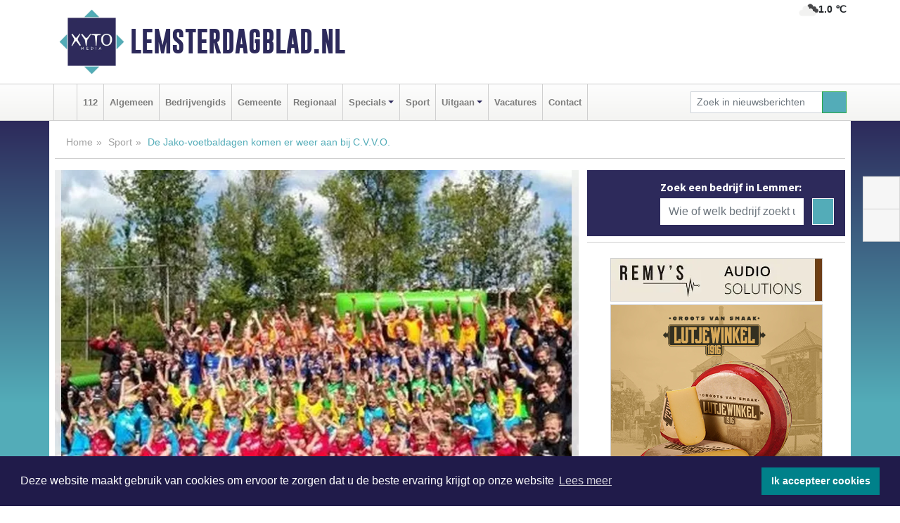

--- FILE ---
content_type: text/html; charset=UTF-8
request_url: https://www.lemsterdagblad.nl/sport/de-jako-voetbaldagen-komen-er-weer-aan-bij-cvvo
body_size: 8405
content:
<!DOCTYPE html><html
lang="nl"><head><meta
charset="utf-8"><meta
http-equiv="Content-Type" content="text/html; charset=UTF-8"><meta
name="description" content="De Jako-voetbaldagen komen er weer aan bij C.V.V.O. Lees dit nieuwsbericht op Lemsterdagblad.nl"><meta
name="author" content="Lemsterdagblad.nl"><link
rel="schema.DC" href="http://purl.org/dc/elements/1.1/"><link
rel="schema.DCTERMS" href="http://purl.org/dc/terms/"><link
rel="preload" as="font" type="font/woff" href="https://www.lemsterdagblad.nl/fonts/fontawesome/fa-brands-400.woff" crossorigin="anonymous"><link
rel="preload" as="font" type="font/woff2" href="https://www.lemsterdagblad.nl/fonts/fontawesome/fa-brands-400.woff2" crossorigin="anonymous"><link
rel="preload" as="font" type="font/woff" href="https://www.lemsterdagblad.nl/fonts/fontawesome/fa-regular-400.woff" crossorigin="anonymous"><link
rel="preload" as="font" type="font/woff2" href="https://www.lemsterdagblad.nl/fonts/fontawesome/fa-regular-400.woff2" crossorigin="anonymous"><link
rel="preload" as="font" type="font/woff" href="https://www.lemsterdagblad.nl/fonts/fontawesome/fa-solid-900.woff" crossorigin="anonymous"><link
rel="preload" as="font" type="font/woff2" href="https://www.lemsterdagblad.nl/fonts/fontawesome/fa-solid-900.woff2" crossorigin="anonymous"><link
rel="preload" as="font" type="font/woff2" href="https://www.lemsterdagblad.nl/fonts/sourcesanspro-regular-v21-latin.woff2" crossorigin="anonymous"><link
rel="preload" as="font" type="font/woff2" href="https://www.lemsterdagblad.nl/fonts/sourcesanspro-bold-v21-latin.woff2" crossorigin="anonymous"><link
rel="preload" as="font" type="font/woff2" href="https://www.lemsterdagblad.nl/fonts/gobold_bold-webfont.woff2" crossorigin="anonymous"><link
rel="shortcut icon" type="image/ico" href="https://www.lemsterdagblad.nl/favicon.ico?"><link
rel="icon" type="image/png" href="https://www.lemsterdagblad.nl/images/icons/favicon-16x16.png" sizes="16x16"><link
rel="icon" type="image/png" href="https://www.lemsterdagblad.nl/images/icons/favicon-32x32.png" sizes="32x32"><link
rel="icon" type="image/png" href="https://www.lemsterdagblad.nl/images/icons/favicon-96x96.png" sizes="96x96"><link
rel="manifest" href="https://www.lemsterdagblad.nl/manifest.json"><link
rel="icon" type="image/png" href="https://www.lemsterdagblad.nl/images/icons/android-icon-192x192.png" sizes="192x192"><link
rel="apple-touch-icon" href="https://www.lemsterdagblad.nl/images/icons/apple-icon-57x57.png" sizes="57x57"><link
rel="apple-touch-icon" href="https://www.lemsterdagblad.nl/images/icons/apple-icon-60x60.png" sizes="60x60"><link
rel="apple-touch-icon" href="https://www.lemsterdagblad.nl/images/icons/apple-icon-72x72.png" sizes="72x72"><link
rel="apple-touch-icon" href="https://www.lemsterdagblad.nl/images/icons/apple-icon-76x76.png" sizes="76x76"><link
rel="apple-touch-icon" href="https://www.lemsterdagblad.nl/images/icons/apple-icon-114x114.png" sizes="114x114"><link
rel="apple-touch-icon" href="https://www.lemsterdagblad.nl/images/icons/apple-icon-120x120.png" sizes="120x120"><link
rel="apple-touch-icon" href="https://www.lemsterdagblad.nl/images/icons/apple-icon-144x144.png" sizes="144x144"><link
rel="apple-touch-icon" href="https://www.lemsterdagblad.nl/images/icons/apple-icon-152x152.png" sizes="152x152"><link
rel="apple-touch-icon" href="https://www.lemsterdagblad.nl/images/icons/apple-icon-180x180.png" sizes="180x180"><link
rel="canonical" href="https://www.lemsterdagblad.nl/sport/de-jako-voetbaldagen-komen-er-weer-aan-bij-cvvo"><meta
http-equiv="X-UA-Compatible" content="IE=edge"><meta
name="viewport" content="width=device-width, initial-scale=1, shrink-to-fit=no"><meta
name="format-detection" content="telephone=no"><meta
name="dcterms.creator" content="copyright (c) 2026 - Xyto.nl"><meta
name="dcterms.format" content="text/html; charset=UTF-8"><meta
name="theme-color" content="#0d0854"><meta
name="msapplication-TileColor" content="#0d0854"><meta
name="msapplication-TileImage" content="https://www.lemsterdagblad.nl/images/icons/ms-icon-144x144.png"><meta
name="msapplication-square70x70logo" content="https://www.lemsterdagblad.nl/images/icons/ms-icon-70x70.png"><meta
name="msapplication-square150x150logo" content="https://www.lemsterdagblad.nl/images/icons/ms-icon-150x150.png"><meta
name="msapplication-wide310x150logo" content="https://www.lemsterdagblad.nl/images/icons/ms-icon-310x150.png"><meta
name="msapplication-square310x310logo" content="https://www.lemsterdagblad.nl/images/icons/ms-icon-310x310.png"><meta
property="fb:pages" content="310609595998162"><meta
name="dcterms.title" content="De Jako-voetbaldagen komen er weer aan bij C.V.V.O."><meta
name="dcterms.subject" content="nieuws"><meta
name="dcterms.description" content="De Jako-voetbaldagen komen er weer aan bij C.V.V.O. Lees dit nieuwsbericht op Lemsterdagblad.nl"><meta
property="og:title" content="De Jako-voetbaldagen komen er weer aan bij C.V.V.O."><meta
property="og:type" content="article"><meta
property="og:image" content="https://www.lemsterdagblad.nl/image/3233_2558_375_375.webp"><meta
property="og:image:width" content="548"><meta
property="og:image:height" content="375"><meta
property="og:url" content="https://www.lemsterdagblad.nl/sport/de-jako-voetbaldagen-komen-er-weer-aan-bij-cvvo"><meta
property="og:site_name" content="https://www.lemsterdagblad.nl/"><meta
property="og:description" content="De Jako-voetbaldagen komen er weer aan bij C.V.V.O. Lees dit nieuwsbericht op Lemsterdagblad.nl"><link
rel="icon" type="image/x-icon" href="https://www.lemsterdagblad.nl/favicon.ico"><title>De Jako-voetbaldagen komen er weer aan bij C.V.V.O.</title><base
href="https://www.lemsterdagblad.nl/"> <script>var rootURL='https://www.lemsterdagblad.nl/';</script><link
type="text/css" href="https://www.lemsterdagblad.nl/css/libsblue.min.css?1764842389" rel="stylesheet" media="screen"><script>window.addEventListener("load",function(){window.cookieconsent.initialise({"palette":{"popup":{"background":"#201B4A","text":"#FFFFFF"},"button":{"background":"#00818A"}},"theme":"block","position":"bottom","static":false,"content":{"message":"Deze website maakt gebruik van cookies om ervoor te zorgen dat u de beste ervaring krijgt op onze website","dismiss":"Ik accepteer cookies","link":"Lees meer","href":"https://www.lemsterdagblad.nl/page/cookienotice",}})});</script> <link
rel="preconnect" href="https://www.google-analytics.com/"> <script async="async" src="https://www.googletagmanager.com/gtag/js?id=G-9M25H6T975"></script><script>window.dataLayer=window.dataLayer||[];function gtag(){dataLayer.push(arguments);}
gtag('js',new Date());gtag('config','G-9M25H6T975');</script> </head><body> <script type="text/javascript">const applicationServerPublicKey='BODAT-RgCQMfx0HYZRDHL7I6euw9fhBQItxhGg3KT9CHDcJyzPvKsI7bcBySurLBBDgEcQndXwAMBX0VnSnfxhY';</script><script type="application/ld+json">{
			"@context":"https://schema.org",
			"@type":"WebSite",
			"@id":"#WebSite",
			"url":"https://www.lemsterdagblad.nl/",
			"inLanguage": "nl-nl",
			"publisher":{
				"@type":"Organization",
				"name":"Lemsterdagblad.nl",
				"email": "redactie@xyto.nl",
				"telephone": "072 8200 600",
				"url":"https://www.lemsterdagblad.nl/",
				"sameAs": ["https://www.facebook.com/lemsterdagblad/","https://www.youtube.com/channel/UCfuP4gg95eWxkYIfbFEm2yQ"],
				"logo":
				{
         			"@type":"ImageObject",
         			"width":"300",
         			"url":"https://www.lemsterdagblad.nl/images/design/xyto/logo.png",
         			"height":"300"
      			}
			},
			"potentialAction": 
			{
				"@type": "SearchAction",
				"target": "https://www.lemsterdagblad.nl/newssearch?searchtext={search_term_string}",
				"query-input": "required name=search_term_string"
			}
		}</script><div
class="container brandbar"><div
class="row"><div
class="col-12 col-md-9 col-lg-7"><div
class="row no-gutters"><div
class="col-2 col-md-2 logo"><picture><source
type="image/webp" srcset="https://www.lemsterdagblad.nl/images/design/xyto/logo.webp"></source><source
type="image/png" srcset="https://www.lemsterdagblad.nl/images/design/xyto/logo.png"></source><img
class="img-fluid" width="300" height="300" alt="logo" src="https://www.lemsterdagblad.nl/images/design/xyto/logo.png"></picture></div><div
class="col-8 col-md-10 my-auto"><span
class="domain"><a
href="https://www.lemsterdagblad.nl/">Lemsterdagblad.nl</a></span></div><div
class="col-2 my-auto navbar-light d-block d-md-none text-center"><button
class="navbar-toggler p-0 border-0" type="button" data-toggle="offcanvas" data-disableScrolling="false" aria-label="Toggle Navigation"><span
class="navbar-toggler-icon"></span></button></div></div></div><div
class="col-12 col-md-3 col-lg-5 d-none d-md-block">
<span
class="align-text-top float-right weather"><img
class="img-fluid" width="70" height="70" src="https://www.lemsterdagblad.nl/images/weather/04n.png" alt="Bewolkt"><strong>1.0 ℃</strong></span><div></div></div></div></div><nav
class="navbar navbar-expand-md navbar-light bg-light menubar sticky-top p-0"><div
class="container"><div
class="navbar-collapse offcanvas-collapse" id="menubarMain"><div
class="d-md-none border text-center p-2" id="a2hs"><div
class=""><p>Lemsterdagblad.nl als app?</p>
<button
type="button" class="btn btn-link" id="btn-a2hs-no">Nee, nu niet</button><button
type="button" class="btn btn-success" id="btn-a2hs-yes">Installeren</button></div></div><ul
class="nav navbar-nav mr-auto"><li
class="nav-item pl-1 pr-1"><a
class="nav-link" href="https://www.lemsterdagblad.nl/" title="Home"><i
class="fas fa-home" aria-hidden="true"></i></a></li><li
class="nav-item pl-1 pr-1"><a
class="nav-link" href="112">112</a></li><li
class="nav-item pl-1 pr-1"><a
class="nav-link" href="algemeen">Algemeen</a></li><li
class="nav-item pl-1 pr-1"><a
class="nav-link" href="bedrijvengids">Bedrijvengids</a></li><li
class="nav-item pl-1 pr-1"><a
class="nav-link" href="gemeente">Gemeente</a></li><li
class="nav-item pl-1 pr-1"><a
class="nav-link" href="regio">Regionaal</a></li><li
class="nav-item dropdown pl-1 pr-1">
<a
class="nav-link dropdown-toggle" href="#" id="navbarDropdown6" role="button" data-toggle="dropdown" aria-haspopup="true" aria-expanded="false">Specials</a><div
class="dropdown-menu p-0" aria-labelledby="navbarDropdown6">
<a
class="dropdown-item" href="specials"><strong>Specials</strong></a><div
class="dropdown-divider m-0"></div>
<a
class="dropdown-item" href="buitenleven">Buitenleven</a><div
class="dropdown-divider m-0"></div>
<a
class="dropdown-item" href="camperspecial">Campers</a><div
class="dropdown-divider m-0"></div>
<a
class="dropdown-item" href="feestdagen">Feestdagen</a><div
class="dropdown-divider m-0"></div>
<a
class="dropdown-item" href="goededoelen">Goede doelen</a><div
class="dropdown-divider m-0"></div>
<a
class="dropdown-item" href="trouwspecial">Trouwen</a><div
class="dropdown-divider m-0"></div>
<a
class="dropdown-item" href="uitvaartspecial">Uitvaart</a><div
class="dropdown-divider m-0"></div>
<a
class="dropdown-item" href="vakantie">Vakantie</a><div
class="dropdown-divider m-0"></div>
<a
class="dropdown-item" href="watersport">Watersport</a><div
class="dropdown-divider m-0"></div>
<a
class="dropdown-item" href="wonen">Wonen</a><div
class="dropdown-divider m-0"></div>
<a
class="dropdown-item" href="zorg-en-gezondheid">Zorg en gezondheid</a></div></li><li
class="nav-item pl-1 pr-1"><a
class="nav-link" href="sport">Sport</a></li><li
class="nav-item dropdown pl-1 pr-1">
<a
class="nav-link dropdown-toggle" href="#" id="navbarDropdown8" role="button" data-toggle="dropdown" aria-haspopup="true" aria-expanded="false">Uitgaan</a><div
class="dropdown-menu p-0" aria-labelledby="navbarDropdown8">
<a
class="dropdown-item" href="uitgaan"><strong>Uitgaan</strong></a><div
class="dropdown-divider m-0"></div>
<a
class="dropdown-item" href="dagje-weg">Dagje weg</a></div></li><li
class="nav-item pl-1 pr-1"><a
class="nav-link" href="vacatures">Vacatures</a></li><li
class="nav-item pl-1 pr-1"><a
class="nav-link" href="contact">Contact</a></li></ul><form
class="form-inline my-2 my-lg-0" role="search" action="https://www.lemsterdagblad.nl/newssearch"><div
class="input-group input-group-sm">
<input
id="searchtext" class="form-control" name="searchtext" type="text" aria-label="Zoek in nieuwsberichten" placeholder="Zoek in nieuwsberichten" required="required"><div
class="input-group-append"><button
class="btn btn-outline-success my-0" type="submit" aria-label="Zoeken"><span
class="far fa-search"></span></button></div></div></form></div></div></nav><div
class="container-fluid main"> <script type="application/ld+json">{
			   "@context":"https://schema.org",
			   "@type":"NewsArticle",
			   "author":{
			      "@type":"Person",
			      "name":"Redactie"
			   },
			   "description":"LEMMER - Van 29 april t/m 2 mei is het voor de 6de keer weer de Jako-voetbaldagen bij v.v. C.V.V.O. te Lemmer. Heb jij ook (weer) zin om 4 dagen lang te voetballen en plezier te maken? Tijdens de Jako-voetbaldagen organiseert de Nationale Voetbalschool o.a. samen met Keeptotal een professionele [...]",
			   "datePublished":"2019-02-12T21:04:53+01:00",
			   "isAccessibleForFree":"true",
			   "mainEntityOfPage":{
			      "@type":"WebPage",
			      "name":"De Jako-voetbaldagen komen er weer aan bij C.V.V.O.",
			      "description":"LEMMER - Van 29 april t/m 2 mei is het voor de 6de keer weer de Jako-voetbaldagen bij v.v. C.V.V.O. te Lemmer. Heb jij ook (weer) zin om 4 dagen lang te voetballen en plezier te maken? Tijdens de Jako-voetbaldagen organiseert de Nationale Voetbalschool o.a. samen met Keeptotal een professionele [...]",
			      "@id":"https://www.lemsterdagblad.nl/sport/de-jako-voetbaldagen-komen-er-weer-aan-bij-cvvo",
			      "url":"https://www.lemsterdagblad.nl/sport/de-jako-voetbaldagen-komen-er-weer-aan-bij-cvvo"
			   },
			   "copyrightYear":"2019",
			   "publisher":{
			      "@type":"Organization",
			      "name":"Lemsterdagblad.nl",
			      "logo":{
			         "@type":"ImageObject",
			         "width":"300",
			         "url":"https://www.lemsterdagblad.nl/images/design/xyto/logo.png",
			         "height":"300"
			      }
			   },
			   "@id":"https://www.lemsterdagblad.nl/sport/de-jako-voetbaldagen-komen-er-weer-aan-bij-cvvo#Article",
			   "headline":"LEMMER - Van 29 april t/m 2 mei is het voor de 6de keer weer de Jako-voetbaldagen bij v.v. C.V.V.O. [...]",
			   "image": "https://www.lemsterdagblad.nl/image/3233_2558_500_500.webp",
			   "articleSection":"Sport"
			}</script><div
class="container content p-0 pb-md-5 p-md-2"><div
class="row no-gutters-xs"><div
class="col-12"><ol
class="breadcrumb d-none d-md-block"><li><a
href="https://www.lemsterdagblad.nl/">Home</a></li><li><a
href="https://www.lemsterdagblad.nl/sport">Sport</a></li><li
class="active">De Jako-voetbaldagen komen er weer aan bij C.V.V.O.</li></ol></div></div><div
class="row no-gutters-xs"><div
class="col-12 col-md-8"><div
class="card article border-0"><div
class="card-header p-0"><div
class="newsitemimages topimage"><a
class="d-block" style="--aspect-ratio: 3/2;" data-sources='[{"type": "image/webp","srcset": "https://www.lemsterdagblad.nl/image/3233_2558_1200_1200.webp"},{"type": "image/jpeg","srcset": "https://www.lemsterdagblad.nl/image/3233_2558_1200_1200.jpg"}]' href="https://www.lemsterdagblad.nl/image/3233_2558_1200_1200.webp"><picture><source
type="image/webp" srcset="https://www.lemsterdagblad.nl/image/3233_2558_250_250.webp 375w, https://www.lemsterdagblad.nl/image/3233_2558_375_375.webp 563w, https://www.lemsterdagblad.nl/image/3233_2558_500_500.webp 750w"></source><source
type="image/jpeg" srcset="https://www.lemsterdagblad.nl/image/3233_2558_250_250.jpg 375w, https://www.lemsterdagblad.nl/image/3233_2558_375_375.jpg 563w, https://www.lemsterdagblad.nl/image/3233_2558_500_500.jpg 750w"></source><img
src="image/3233_2558_500_500.webp" class="img-fluid" srcset="https://www.lemsterdagblad.nl/image/3233_2558_250_250.jpg 375w, https://www.lemsterdagblad.nl/image/3233_2558_375_375.jpg 563w, https://www.lemsterdagblad.nl/image/3233_2558_500_500.jpg 750w" sizes="(min-width: 1000px) 750px,  (min-width: 400px) 563px, 375px" alt="De Jako-voetbaldagen komen er weer aan bij C.V.V.O." width="750" height="500"></picture></a></div></div><div
class="card-body mt-3 p-2 p-md-1"><h1>De Jako-voetbaldagen komen er weer aan bij C.V.V.O.</h1><div
class="d-flex justify-content-between article-information mb-3"><div>Door <strong>Redactie</strong> op Dinsdag 12 februari 2019, 21:04 uur
<i
class="fas fa-folder" aria-hidden="true"></i> <a
href="sport">Sport</a></div><div
class="ml-3 text-right">
Bron: CVVO Lemmer</div></div><div
class="article-text"><b>LEMMER - Van 29 april t/m 2 mei is het voor de 6de keer weer de Jako-voetbaldagen bij v.v. C.V.V.O. te Lemmer. Heb jij ook (weer) zin om 4 dagen lang te voetballen en plezier te maken? </b><br
/><br
/>Tijdens de Jako-voetbaldagen organiseert de Nationale Voetbalschool o.a. samen met Keeptotal een professionele keepersclinic. Keeptotal is dit jaar drie dagen aanwezig om deze clinic te verzorgen. Alles wat je moet weten en kunnen als een goede keeper, wordt tijdens deze dagen behandeld en geoefend. <br
/><br
/>Veldspelers zullen dit jaar weer trainen op techniek en tactiek. Daarnaast zijn er verschillende competities waarmee je leuke prijzen kan winnen. <br
/><br
/>Opgeven kan via <b><a
href="http://www.nationalevoetbalschool.nl/contact">www.nationalevoetbalschool.nl/contact. </a></b></div><div
class="row no-gutters-xs"><div
class="col-12 col-md-12 mb-3"></div></div></div><div
class="d-block d-md-none"><div
class="container bannerrow pb-3"><div
class="row mx-auto"></div></div></div><div
class="card-body mt-3 p-2 p-md-1 whatsapp"><div
class="row"><div
class="col-2 p-0 d-none d-md-block"><img
data-src="https://www.lemsterdagblad.nl/images/whatsapp.png" width="100" height="100" class="img-fluid float-left pt-md-4 pl-md-4 d-none d-md-block lazyload" alt="Whatsapp"></div><div
class="col-12 col-md-8 text-center p-1"><p>Heb je een leuke tip, foto of video die je met ons wilt delen?</p>
<span>APP ONS!</span><span> T.
<a
href="https://api.whatsapp.com/send?phone=31657471321">06 - 574 71 321</a></span></div><div
class="col-2 p-0 d-none d-md-block"><img
data-src="https://www.lemsterdagblad.nl/images/phone-in-hand.png" width="138" height="160" class="img-fluid lazyload" alt="telefoon in hand"></div></div></div><div
class="card-footer"><div
class="row no-gutters-xs sharemedia"><div
class="col-12 col-md-12 likebutton pb-3"><div
class="fb-like" data-layout="standard" data-action="like" data-size="large" data-share="false" data-show-faces="false" data-href="https://www.lemsterdagblad.nl/sport%2Fde-jako-voetbaldagen-komen-er-weer-aan-bij-cvvo"></div></div><div
class="col-12 col-md-4 mb-2"><a
class="btn btn-social btn-facebook w-100" href="javascript:shareWindow('https://www.facebook.com/sharer/sharer.php?u=https://www.lemsterdagblad.nl/sport%2Fde-jako-voetbaldagen-komen-er-weer-aan-bij-cvvo')"><span
class="fab fa-facebook-f"></span>Deel op Facebook</a></div><div
class="col-12 col-md-4 mb-2"><a
class="btn btn-social btn-twitter w-100" data-size="large" href="javascript:shareWindow('https://x.com/intent/tweet?text=De%20Jako-voetbaldagen%20komen%20er%20weer%20aan%20bij%20C.V.V.O.&amp;url=https://www.lemsterdagblad.nl/sport%2Fde-jako-voetbaldagen-komen-er-weer-aan-bij-cvvo')"><span
class="fab fa-x-twitter"></span>Post op X</a></div><div
class="col-12 col-md-4 mb-2"><a
class="btn btn-social btn-google w-100" href="mailto:redactie@xyto.nl?subject=%5BTip%20de%20redactie%5D%20-%20De%20Jako-voetbaldagen%20komen%20er%20weer%20aan%20bij%20C.V.V.O.&amp;body=https://www.lemsterdagblad.nl/sport%2Fde-jako-voetbaldagen-komen-er-weer-aan-bij-cvvo"><span
class="fas fa-envelope"></span>Tip de redactie</a></div></div></div></div></div><div
class="col-12 col-md-4 companysidebar"><div
class="media companysearch p-3">
<i
class="fas fa-map-marker-alt fa-4x align-middle mr-3 align-self-center d-none d-md-block" style="vertical-align: middle;"></i><div
class="media-body align-self-center"><div
class="card"><div
class="card-title d-none d-md-block"><h3>Zoek een bedrijf in Lemmer:</h3></div><div
class="card-body w-100"><form
method="get" action="https://www.lemsterdagblad.nl/bedrijvengids"><div
class="row"><div
class="col-10"><input
type="text" name="what" value="" class="form-control border-0" placeholder="Wie of welk bedrijf zoekt u?" aria-label="Wie of welk bedrijf zoekt u?"></div><div
class="col-2"><button
type="submit" value="Zoeken" aria-label="Zoeken" class="btn btn-primary"><i
class="fas fa-caret-right"></i></button></div></div></form></div></div></div></div><div
class="banners mt-2"><div
class="row no-gutters-xs"><div
class="col-12"><div
class="card"><div
class="card-body"><div
id="carousel-banners-lem_newspage" class="carousel slide" data-ride="carousel" data-interval="8000"><div
class="carousel-inner"><div
class="carousel-item active"><div
class="row"><div
class="col-12 text-center"><a
href="https://www.lemsterdagblad.nl/out/14213" class="banner" style="--aspect-ratio:300/60; --max-width:300px" target="_blank" onclick="gtag('event', 'banner-click', {'eventCategory': 'Affiliate', 'eventLabel': 'remys-audio-solutions - 14213'});" rel="nofollow noopener"><picture><source
type="image/webp" data-srcset="https://www.lemsterdagblad.nl/banner/1mvhd_14213.webp"></source><source
data-srcset="https://www.lemsterdagblad.nl/banner/1mvhd_14213.gif" type="image/gif"></source><img
class="img-fluid lazyload" data-src="https://www.lemsterdagblad.nl/banner/1mvhd_14213.gif" alt="remys-audio-solutions" width="300" height="60"></picture></a></div><div
class="col-12 text-center"><a
href="https://www.lemsterdagblad.nl/out/14155" class="banner" style="--aspect-ratio:300/300; --max-width:300px" target="_blank" onclick="gtag('event', 'banner-click', {'eventCategory': 'Affiliate', 'eventLabel': 'velder - 14155'});" rel="nofollow noopener"><picture><source
type="image/webp" data-srcset="https://www.lemsterdagblad.nl/banner/1manf_14155.webp"></source><source
data-srcset="https://www.lemsterdagblad.nl/banner/1manf_14155.webp" type="image/webp"></source><img
class="img-fluid lazyload" data-src="https://www.lemsterdagblad.nl/banner/1manf_14155.webp" alt="velder" width="300" height="300"></picture></a></div><div
class="col-12 text-center"><a
href="https://www.lemsterdagblad.nl/out/14258" class="banner" style="--aspect-ratio:300/60; --max-width:300px" target="_blank" onclick="gtag('event', 'banner-click', {'eventCategory': 'Affiliate', 'eventLabel': 'zzpaint-schilderwerken - 14258'});" rel="nofollow noopener"><picture><source
type="image/webp" data-srcset="https://www.lemsterdagblad.nl/banner/1pn6u_14258.webp"></source><source
data-srcset="https://www.lemsterdagblad.nl/banner/1pn6u_14258.gif" type="image/gif"></source><img
class="img-fluid lazyload" data-src="https://www.lemsterdagblad.nl/banner/1pn6u_14258.gif" alt="zzpaint-schilderwerken" width="300" height="60"></picture></a></div><div
class="col-12 text-center"><a
href="https://www.lemsterdagblad.nl/out/14159" class="banner" style="--aspect-ratio:300/300; --max-width:300px" target="_blank" onclick="gtag('event', 'banner-click', {'eventCategory': 'Affiliate', 'eventLabel': 'medische-kliniek-velsen - 14159'});" rel="nofollow noopener"><picture><source
type="image/webp" data-srcset="https://www.lemsterdagblad.nl/banner/1mv5y_14159.webp"></source><source
data-srcset="https://www.lemsterdagblad.nl/banner/1mv5y_14159.gif" type="image/gif"></source><img
class="img-fluid lazyload" data-src="https://www.lemsterdagblad.nl/banner/1mv5y_14159.gif" alt="medische-kliniek-velsen" width="300" height="300"></picture></a></div><div
class="col-12 text-center"><a
href="https://www.lemsterdagblad.nl/out/14232" class="banner" style="--aspect-ratio:300/300; --max-width:300px" target="_blank" onclick="gtag('event', 'banner-click', {'eventCategory': 'Affiliate', 'eventLabel': 'ppi-nh - 14232'});" rel="nofollow noopener"><picture><source
type="image/webp" data-srcset="https://www.lemsterdagblad.nl/banner/1mot7_14232.webp"></source><source
data-srcset="https://www.lemsterdagblad.nl/banner/1mot7_14232.gif" type="image/gif"></source><img
class="img-fluid lazyload" data-src="https://www.lemsterdagblad.nl/banner/1mot7_14232.gif" alt="ppi-nh" width="300" height="300"></picture></a></div><div
class="col-12 text-center"><a
href="https://www.lemsterdagblad.nl/out/13901" class="banner" style="--aspect-ratio:300/60; --max-width:300px" target="_blank" onclick="gtag('event', 'banner-click', {'eventCategory': 'Affiliate', 'eventLabel': 'van-rems-automaterialen-vof - 13901'});" rel="nofollow noopener"><picture><source
type="image/webp" data-srcset="https://www.lemsterdagblad.nl/banner/1pahu_13901.webp"></source><source
data-srcset="https://www.lemsterdagblad.nl/banner/1pahu_13901.gif" type="image/gif"></source><img
class="img-fluid lazyload" data-src="https://www.lemsterdagblad.nl/banner/1pahu_13901.gif" alt="van-rems-automaterialen-vof" width="300" height="60"></picture></a></div><div
class="col-12 text-center"><a
href="https://www.lemsterdagblad.nl/out/14164" class="banner" style="--aspect-ratio:300/300; --max-width:300px" target="_blank" onclick="gtag('event', 'banner-click', {'eventCategory': 'Affiliate', 'eventLabel': 'galerie-sarough - 14164'});" rel="nofollow noopener"><picture><source
type="image/webp" data-srcset="https://www.lemsterdagblad.nl/banner/1mvgu_14164.webp"></source><source
data-srcset="https://www.lemsterdagblad.nl/banner/1mvgu_14164.gif" type="image/gif"></source><img
class="img-fluid lazyload" data-src="https://www.lemsterdagblad.nl/banner/1mvgu_14164.gif" alt="galerie-sarough" width="300" height="300"></picture></a></div><div
class="col-12 text-center"><a
href="https://www.lemsterdagblad.nl/out/14251" class="banner" style="--aspect-ratio:300/60; --max-width:300px" target="_blank" onclick="gtag('event', 'banner-click', {'eventCategory': 'Affiliate', 'eventLabel': 'john-van-es-autos - 14251'});" rel="nofollow noopener"><picture><source
type="image/webp" data-srcset="https://www.lemsterdagblad.nl/banner/1fqu9_14251.webp"></source><source
data-srcset="https://www.lemsterdagblad.nl/banner/1fqu9_14251.gif" type="image/gif"></source><img
class="img-fluid lazyload" data-src="https://www.lemsterdagblad.nl/banner/1fqu9_14251.gif" alt="john-van-es-autos" width="300" height="60"></picture></a></div><div
class="col-12 text-center"><a
href="https://www.lemsterdagblad.nl/out/14156" class="banner" style="--aspect-ratio:300/300; --max-width:300px" target="_blank" onclick="gtag('event', 'banner-click', {'eventCategory': 'Affiliate', 'eventLabel': 'victoria-garage-goudsblom-bv - 14156'});" rel="nofollow noopener"><picture><source
type="image/webp" data-srcset="https://www.lemsterdagblad.nl/banner/1fjgb_14156.webp"></source><source
data-srcset="https://www.lemsterdagblad.nl/banner/1fjgb_14156.gif" type="image/gif"></source><img
class="img-fluid lazyload" data-src="https://www.lemsterdagblad.nl/banner/1fjgb_14156.gif" alt="victoria-garage-goudsblom-bv" width="300" height="300"></picture></a></div><div
class="col-12 text-center"><a
href="https://www.lemsterdagblad.nl/out/14143" class="banner" style="--aspect-ratio:300/300; --max-width:300px" target="_blank" onclick="gtag('event', 'banner-click', {'eventCategory': 'Affiliate', 'eventLabel': 'bouwbedrijf-dg-holdorp - 14143'});" rel="nofollow noopener"><picture><source
type="image/webp" data-srcset="https://www.lemsterdagblad.nl/banner/1mn7b_14143.webp"></source><source
data-srcset="https://www.lemsterdagblad.nl/banner/1mn7b_14143.gif" type="image/gif"></source><img
class="img-fluid lazyload" data-src="https://www.lemsterdagblad.nl/banner/1mn7b_14143.gif" alt="bouwbedrijf-dg-holdorp" width="300" height="300"></picture></a></div><div
class="col-12 text-center"><a
href="https://www.lemsterdagblad.nl/out/14065" class="banner" style="--aspect-ratio:300/300; --max-width:300px" target="_blank" onclick="gtag('event', 'banner-click', {'eventCategory': 'Affiliate', 'eventLabel': 'erfrechtplanning-bv - 14065'});" rel="nofollow noopener"><picture><source
type="image/webp" data-srcset="https://www.lemsterdagblad.nl/banner/1mac7_14065.webp"></source><source
data-srcset="https://www.lemsterdagblad.nl/banner/1mac7_14065.gif" type="image/gif"></source><img
class="img-fluid lazyload" data-src="https://www.lemsterdagblad.nl/banner/1mac7_14065.gif" alt="erfrechtplanning-bv" width="300" height="300"></picture></a></div><div
class="col-12 text-center"><a
href="https://www.lemsterdagblad.nl/out/14222" class="banner" style="--aspect-ratio:300/60; --max-width:300px" target="_blank" onclick="gtag('event', 'banner-click', {'eventCategory': 'Affiliate', 'eventLabel': 'organisatie-buro-mikki - 14222'});" rel="nofollow noopener"><picture><source
type="image/webp" data-srcset="https://www.lemsterdagblad.nl/banner/1pthm_14222.webp"></source><source
data-srcset="https://www.lemsterdagblad.nl/banner/1pthm_14222.gif" type="image/gif"></source><img
class="img-fluid lazyload" data-src="https://www.lemsterdagblad.nl/banner/1pthm_14222.gif" alt="organisatie-buro-mikki" width="300" height="60"></picture></a></div><div
class="col-12 text-center"><a
href="https://www.lemsterdagblad.nl/out/14165" class="banner" style="--aspect-ratio:300/300; --max-width:300px" target="_blank" onclick="gtag('event', 'banner-click', {'eventCategory': 'Affiliate', 'eventLabel': 'dali-woningstoffering - 14165'});" rel="nofollow noopener"><picture><source
type="image/webp" data-srcset="https://www.lemsterdagblad.nl/banner/1fk2b_14165.webp"></source><source
data-srcset="https://www.lemsterdagblad.nl/banner/1fk2b_14165.gif" type="image/gif"></source><img
class="img-fluid lazyload" data-src="https://www.lemsterdagblad.nl/banner/1fk2b_14165.gif" alt="dali-woningstoffering" width="300" height="300"></picture></a></div><div
class="col-12 text-center"><a
href="https://www.lemsterdagblad.nl/out/14061" class="banner" style="--aspect-ratio:300/300; --max-width:300px" target="_blank" onclick="gtag('event', 'banner-click', {'eventCategory': 'Affiliate', 'eventLabel': 'molenaar-badkamers-nunspeet-bv - 14061'});" rel="nofollow noopener"><picture><source
type="image/webp" data-srcset="https://www.lemsterdagblad.nl/banner/1mv6k_14061.webp"></source><source
data-srcset="https://www.lemsterdagblad.nl/banner/1mv6k_14061.gif" type="image/gif"></source><img
class="img-fluid lazyload" data-src="https://www.lemsterdagblad.nl/banner/1mv6k_14061.gif" alt="molenaar-badkamers-nunspeet-bv" width="300" height="300"></picture></a></div></div></div></div></div></div></div></div></div></div><div
class="card border-0 pb-3"><div
class="card-body p-0"><a
href="https://www.lemsterdagblad.nl/contact" class="d-block" style="--aspect-ratio: 368/212;"><picture><source
type="image/webp" data-srcset="https://www.lemsterdagblad.nl/images/xyto-advertentie.webp"></source><source
type="image/jpeg" data-srcset="https://www.lemsterdagblad.nl/images/xyto-advertentie.jpg"></source><img
data-src="https://www.lemsterdagblad.nl/images/xyto-advertentie.jpg" width="368" height="212" class="img-fluid lazyload" alt="XYTO advertentie"></picture></a></div></div><div
class="card topviewed pt-0"><div
class="card-header"><h5 class="card-title mb-0">
<i
class="far fa-newspaper" aria-hidden="true"></i>
Meest gelezen</h5></div><div
class="card-body"><div
class="row no-gutters-xs m-0"><div
class="col-4 p-1"><a
href="sport/solide-fc-groningen-klopt-sc-heerenveen-in-abe-lenstra-stadion" title="Solide FC Groningen klopt SC Heerenveen in Abe Lenstra Stadion" class="d-block" style="--aspect-ratio: 3/2;"><picture><source
type="image/webp" data-srcset="https://www.lemsterdagblad.nl/image/9849_15118_175_175.webp"></source><source
type="image/jpeg" data-srcset="https://www.lemsterdagblad.nl/image/9849_15118_175_175.jpg"></source><img
class="mr-3 img-fluid border lazyload" alt="Solide FC Groningen klopt SC Heerenveen in Abe Lenstra Stadion" data-src="https://www.lemsterdagblad.nl/image/9849_15118_175_175.jpg" width="263" height="175"></picture></a></div><div
class="col-8 p-1"><a
href="sport/solide-fc-groningen-klopt-sc-heerenveen-in-abe-lenstra-stadion" title="Solide FC Groningen klopt SC Heerenveen in Abe Lenstra Stadion">Solide FC Groningen klopt SC Heerenveen in Abe Lenstra Stadion</a></div></div><div
class="row no-gutters-xs m-0"><div
class="col-4 p-1"><a
href="regio/noorderlicht-zichtbaar-in-groot-deel-van-nederland" title="Noorderlicht zichtbaar in groot deel van Nederland" class="d-block" style="--aspect-ratio: 3/2;"><picture><source
type="image/webp" data-srcset="https://www.lemsterdagblad.nl/image/9851_15123_175_175.webp"></source><source
type="image/jpeg" data-srcset="https://www.lemsterdagblad.nl/image/9851_15123_175_175.jpg"></source><img
class="mr-3 img-fluid border lazyload" alt="Noorderlicht zichtbaar in groot deel van Nederland" data-src="https://www.lemsterdagblad.nl/image/9851_15123_175_175.jpg" width="263" height="175"></picture></a></div><div
class="col-8 p-1"><a
href="regio/noorderlicht-zichtbaar-in-groot-deel-van-nederland" title="Noorderlicht zichtbaar in groot deel van Nederland">Noorderlicht zichtbaar in groot deel van Nederland</a></div></div><div
class="row no-gutters-xs m-0"><div
class="col-4 p-1"><a
href="camperspecial/caravana-2026-brengt-complete-kampeerwereld-samen-in-leeuwarden" title="Caravana 2026 brengt complete kampeerwereld samen in Leeuwarden" class="d-block" style="--aspect-ratio: 3/2;"><picture><source
type="image/webp" data-srcset="https://www.lemsterdagblad.nl/image/9850_15119_175_175.webp"></source><source
type="image/jpeg" data-srcset="https://www.lemsterdagblad.nl/image/9850_15119_175_175.jpg"></source><img
class="mr-3 img-fluid border lazyload" alt="Caravana 2026 brengt complete kampeerwereld samen in Leeuwarden" data-src="https://www.lemsterdagblad.nl/image/9850_15119_175_175.jpg" width="263" height="175"></picture></a></div><div
class="col-8 p-1"><a
href="camperspecial/caravana-2026-brengt-complete-kampeerwereld-samen-in-leeuwarden" title="Caravana 2026 brengt complete kampeerwereld samen in Leeuwarden">Caravana 2026 brengt complete kampeerwereld samen in Leeuwarden</a></div></div><div
class="row no-gutters-xs m-0"><div
class="col-4 p-1"><a
href="regio/brandweer-fryslan-doet-aangifte-van-geweld-tijdens-jaarwisseling" title="Brandweer Fryslân doet aangifte van geweld tijdens jaarwisseling" class="d-block" style="--aspect-ratio: 3/2;"><picture><source
type="image/webp" data-srcset="https://www.lemsterdagblad.nl/image/9854_15131_175_175.webp"></source><source
type="image/jpeg" data-srcset="https://www.lemsterdagblad.nl/image/9854_15131_175_175.jpg"></source><img
class="mr-3 img-fluid border lazyload" alt="Brandweer Fryslân doet aangifte van geweld tijdens jaarwisseling" data-src="https://www.lemsterdagblad.nl/image/9854_15131_175_175.jpg" width="263" height="175"></picture></a></div><div
class="col-8 p-1"><a
href="regio/brandweer-fryslan-doet-aangifte-van-geweld-tijdens-jaarwisseling" title="Brandweer Fryslân doet aangifte van geweld tijdens jaarwisseling">Brandweer Fryslân doet aangifte van geweld tijdens jaarwisseling</a></div></div><div
class="row no-gutters-xs m-0"><div
class="col-4 p-1"><a
href="vakantie/aangepaste-vakantiebeurs-opnieuw-aan-boord-van-het-vakantieschip-prins-willem-alexander" title="Aangepaste Vakantiebeurs opnieuw aan boord van het Vakantieschip Prins Willem-Alexander" class="d-block" style="--aspect-ratio: 3/2;"><picture><source
type="image/webp" data-srcset="https://www.lemsterdagblad.nl/image/9852_15127_175_175.webp"></source><source
type="image/jpeg" data-srcset="https://www.lemsterdagblad.nl/image/9852_15127_175_175.jpg"></source><img
class="mr-3 img-fluid border lazyload" alt="Aangepaste Vakantiebeurs opnieuw aan boord van het Vakantieschip Prins Willem-Alexander" data-src="https://www.lemsterdagblad.nl/image/9852_15127_175_175.jpg" width="263" height="175"></picture></a></div><div
class="col-8 p-1"><a
href="vakantie/aangepaste-vakantiebeurs-opnieuw-aan-boord-van-het-vakantieschip-prins-willem-alexander" title="Aangepaste Vakantiebeurs opnieuw aan boord van het Vakantieschip Prins Willem-Alexander">Aangepaste Vakantiebeurs opnieuw aan boord van het Vakantieschip Prins Willem-Alexander</a></div></div><div
class="row no-gutters-xs m-0"><div
class="col-4 p-1"><a
href="regio/fryslan-nimt-ofskied-fan-tomke" title="Fryslân nimt ôfskied fan Tomke" class="d-block" style="--aspect-ratio: 3/2;"><picture><source
type="image/webp" data-srcset="https://www.lemsterdagblad.nl/image/9853_15128_175_175.webp"></source><source
type="image/jpeg" data-srcset="https://www.lemsterdagblad.nl/image/9853_15128_175_175.jpg"></source><img
class="mr-3 img-fluid border lazyload" alt="Fryslân nimt ôfskied fan Tomke" data-src="https://www.lemsterdagblad.nl/image/9853_15128_175_175.jpg" width="263" height="175"></picture></a></div><div
class="col-8 p-1"><a
href="regio/fryslan-nimt-ofskied-fan-tomke" title="Fryslân nimt ôfskied fan Tomke">Fryslân nimt ôfskied fan Tomke</a></div></div><div
class="row no-gutters-xs m-0"><div
class="col-4 p-1"><a
href="112/niet-europese-hennep-is-gat-in-de-markt-voor-nederlandse-drugscriminelen" title="Niet-Europese hennep is gat in de markt voor Nederlandse drugscriminelen" class="d-block" style="--aspect-ratio: 3/2;"><picture><source
type="image/webp" data-srcset="https://www.lemsterdagblad.nl/image/9857_15135_175_175.webp"></source><source
type="image/jpeg" data-srcset="https://www.lemsterdagblad.nl/image/9857_15135_175_175.jpg"></source><img
class="mr-3 img-fluid border lazyload" alt="Niet-Europese hennep is gat in de markt voor Nederlandse drugscriminelen" data-src="https://www.lemsterdagblad.nl/image/9857_15135_175_175.jpg" width="263" height="175"></picture></a></div><div
class="col-8 p-1"><a
href="112/niet-europese-hennep-is-gat-in-de-markt-voor-nederlandse-drugscriminelen" title="Niet-Europese hennep is gat in de markt voor Nederlandse drugscriminelen">Niet-Europese hennep is gat in de markt voor Nederlandse drugscriminelen</a></div></div></div></div></div></div></div><div
id="blueimp-gallery" class="blueimp-gallery blueimp-gallery-controls"><div
class="slides"></div><h3 class="title"></h3>
<a
class="prev" aria-controls="blueimp-gallery" aria-label="previous slide" aria-keyshortcuts="ArrowLeft"></a><a
class="next" aria-controls="blueimp-gallery" aria-label="next slide" aria-keyshortcuts="ArrowRight"></a><a
class="close" aria-controls="blueimp-gallery" aria-label="close" aria-keyshortcuts="Escape"></a><a
class="play-pause" aria-controls="blueimp-gallery" aria-label="play slideshow" aria-keyshortcuts="Space" aria-pressed="false" role="button"></a><ol
class="indicator"></ol><div
class="modal fade"><div
class="modal-dialog"><div
class="modal-content"><div
class="modal-header">
<button
type="button" class="close" aria-hidden="true">x</button><h4 class="modal-title"></h4></div><div
class="modal-body next"></div><div
class="modal-footer">
<button
type="button" class="btn btn-default pull-left prev"><i
class="far fa-angle-double-left"></i>
Vorige
</button><button
type="button" class="btn btn-primary next">
Volgende
<i
class="far fa-angle-double-right"></i></button></div></div></div></div></div><div
class="container partnerrow"><div
class="row"><div
class="col-12 text-center mb-2 mt-3"><span
class="">ONZE<strong>PARTNERS</strong></span></div></div><div
class="row no-gutters-xs"><div
class="col-md-1 d-none d-md-block align-middle"></div><div
class="col-12 col-md-10"><div
class="card"><div
class="card-body"><div
id="carousel-banners-lem_partner" class="carousel slide" data-ride="carousel" data-interval="8000"><div
class="carousel-inner"><div
class="carousel-item active"><div
class="row"><div
class="col-sm-3 pb-2"><a
href="https://www.lemsterdagblad.nl/out/14210" class="banner" style="--aspect-ratio:1667/1250; --max-width:400px" target="_blank" onclick="gtag('event', 'banner-click', {'eventCategory': 'Affiliate', 'eventLabel': 'erfrechtplanning-bv - 14210'});" rel="nofollow noopener"><picture><source
type="image/webp" data-srcset="https://www.lemsterdagblad.nl/banner/1mac7_14210.webp"></source><source
data-srcset="https://www.lemsterdagblad.nl/banner/1mac7_14210.gif" type="image/gif"></source><img
class="img-fluid lazyload" data-src="https://www.lemsterdagblad.nl/banner/1mac7_14210.gif" alt="erfrechtplanning-bv" width="1667" height="1250"></picture></a></div></div></div></div></div></div></div></div><div
class="col-md-1 d-none d-md-block"></div></div></div><div
class="container footertop p-3"><div
class="row top"><div
class="col-3 col-md-1"><picture><source
type="image/webp" data-srcset="https://www.lemsterdagblad.nl/images/design/xyto/logo.webp"></source><source
type="image/png" data-srcset="https://www.lemsterdagblad.nl/images/design/xyto/logo.png"></source><img
class="img-fluid lazyload" width="300" height="300" alt="logo" data-src="https://www.lemsterdagblad.nl/images/design/xyto/logo.png"></picture></div><div
class="col-9 col-md-11 my-auto"><div
class="row subtitlediv no-gutters pt-2 pb-2"><div
class="col-12 col-md-4  my-auto"><span
class="subtitle"><span>|</span>Nieuws | Sport | Evenementen</span></div><div
class="col-12 col-md-8"></div></div></div></div><div
class="row bottom no-gutters"><div
class="col-12 col-md-3 offset-md-1"><div
class="card"><div
class="card-body pb-0 pb-md-4"><h4 class="card-title colored d-none d-md-block">CONTACT</h4><p
class="card-text mt-3 mt-md-0"><span>Hoofdvestiging:</span><br>van Benthuizenlaan 1<br>1701 BZ Heerhugowaard<ul><li
class="pb-1">
<i
class="fas fa-phone-flip fa-flip-horizontal fa-fw pr-1"></i><a
href="tel:+31728200600">072 8200 600</a></li><li
class="pb-1">
<i
class="fas fa-envelope fa-fw pr-1"></i><a
href="mailto:redactie@xyto.nl">redactie@xyto.nl</a></li><li>
<i
class="fas fa-globe fa-fw pr-1"></i><a
href="https://www.xyto.nl">www.xyto.nl</a></li></ul></p></div></div></div><div
class="col-12 col-md-3 offset-md-2"><div
class="card"><div
class="card-body pb-2 pb-md-4"><h5 class="card-title">Social media</h5>
<a
rel="nofollow" title="Facebook" href="https://www.facebook.com/lemsterdagblad/"><span
class="fa-stack"><i
class="fas fa-circle fa-stack-2x"></i><i
class="fab fa-facebook-f fa-stack-1x fa-inverse"></i></span></a><a
rel="nofollow" title="Youtube" href="https://www.youtube.com/channel/UCfuP4gg95eWxkYIfbFEm2yQ"><span
class="fa-stack"><i
class="fas fa-circle fa-stack-2x"></i><i
class="fab fa-youtube fa-stack-1x fa-inverse"></i></span></a><a
rel="nofollow" title="RSS Feed" href="https://www.lemsterdagblad.nl/newsfeed"><span
class="fa-stack"><i
class="fas fa-circle fa-stack-2x"></i><i
class="fas fa-rss fa-stack-1x fa-inverse"></i></span></a></div></div><div
class="card"><div
class="card-body pb-2 pb-md-4"><h5 class="card-title">Nieuwsbrief aanmelden</h5><p>Schrijf je in voor onze nieuwsbrief en krijg wekelijks een samenvatting van alle gebeurtenissen uit jouw regio.</p><p><a
href="https://www.lemsterdagblad.nl/newsletter/subscribe" class="btn btn-primary">Aanmelden</a></p></div></div></div><div
class="col-12 col-md-3"><div
class="card"><div
class="card-body pb-0 pb-md-4"><h4 class="card-title">Online dagbladen</h4>
<picture><source
type="image/webp" data-srcset="https://www.lemsterdagblad.nl/images/kaartje-footer.webp"></source><source
type="image/png" data-srcset="https://www.lemsterdagblad.nl/images/kaartje-footer.jpg"></source><img
data-src="https://www.lemsterdagblad.nl/images/kaartje-footer.jpg" width="271" height="129" class="img-fluid lazyload" alt="map"></picture><select
class="form-control form-control-sm" id="regional_sites" aria-label="Overige dagbladen in de regio"><option>Overige dagbladen in de regio</option><option
value="https://regiodagbladen.nl">Regiodagbladen.nl</option><option
value="https://www.noordoostpoldersdagblad.nl/">Noordoostpoldersdagblad.nl</option><option
value="https://www.jouresdagblad.nl/">Jouresdagblad.nl</option><option
value="https://www.heerenveensdagblad.nl/">Heerenveensdagblad.nl</option><option
value="https://www.sneekerdagblad.nl/">Sneekerdagblad.nl</option><option
value="https://www.enkhuizerdagblad.nl/">Enkhuizerdagblad.nl</option></select></div></div></div></div></div><div
class="socialbar d-none d-md-block"><ul
class="list-group"><li
class="list-group-item text-center"><a
rel="nofollow" title="Facebook" href="https://www.facebook.com/lemsterdagblad/"><i
class="fab fa-facebook-f fa-15"></i></a></li><li
class="list-group-item text-center"><a
rel="nofollow" title="email" href="mailto:redactie@xyto.nl"><i
class="far fa-envelope fa-15"></i></a></li></ul></div></div><footer
class="footer"><div
class="container"><nav
class="navbar navbar-expand-lg navbar-light"><p
class="d-none d-md-block mb-0">Copyright (c) 2026 | Lemsterdagblad.nl - Alle rechten voorbehouden</p><ul
class="nav navbar-nav ml-lg-auto"><li
class="nav-item"><a
class="nav-link" href="https://www.lemsterdagblad.nl/page/voorwaarden">Algemene voorwaarden</a></li><li
class="nav-item"><a
class="nav-link" href="https://www.lemsterdagblad.nl/page/disclaimer">Disclaimer</a></li><li
class="nav-item"><a
class="nav-link" href="https://www.lemsterdagblad.nl/page/privacy">Privacy Statement</a></li></ul></nav></div></footer><div
id="pushmanager" notifications="true"></div> <script src="https://www.lemsterdagblad.nl/js/libs.min.js?v=1" defer></script> </body></html>